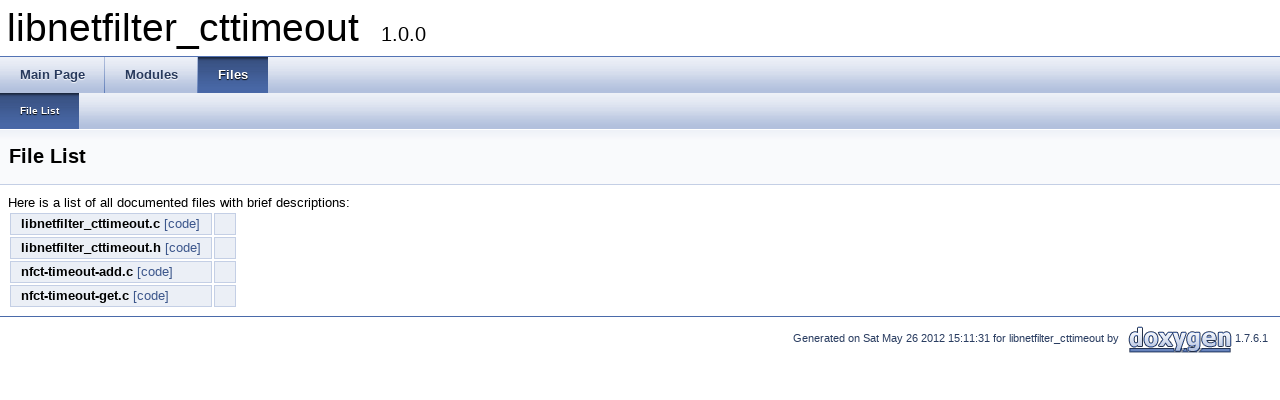

--- FILE ---
content_type: text/html
request_url: https://netfilter.org/projects/libnetfilter_cttimeout/doxygen/files.html
body_size: 935
content:
<!DOCTYPE html PUBLIC "-//W3C//DTD XHTML 1.0 Transitional//EN" "http://www.w3.org/TR/xhtml1/DTD/xhtml1-transitional.dtd">
<html xmlns="http://www.w3.org/1999/xhtml">
<head>
<meta http-equiv="Content-Type" content="text/xhtml;charset=UTF-8"/>
<meta http-equiv="X-UA-Compatible" content="IE=9"/>
<title>libnetfilter_cttimeout: File List</title>

<link href="tabs.css" rel="stylesheet" type="text/css"/>
<link href="doxygen.css" rel="stylesheet" type="text/css" />



</head>
<body>
<div id="top"><!-- do not remove this div! -->


<div id="titlearea">
<table cellspacing="0" cellpadding="0">
 <tbody>
 <tr style="height: 56px;">
  
  
  <td style="padding-left: 0.5em;">
   <div id="projectname">libnetfilter_cttimeout
   &#160;<span id="projectnumber">1.0.0</span>
   </div>
   
  </td>
  
  
  
 </tr>
 </tbody>
</table>
</div>

<!-- Generated by Doxygen 1.7.6.1 -->
  <div id="navrow1" class="tabs">
    <ul class="tablist">
      <li><a href="index.html"><span>Main&#160;Page</span></a></li>
      <li><a href="modules.html"><span>Modules</span></a></li>
      <li class="current"><a href="files.html"><span>Files</span></a></li>
    </ul>
  </div>
  <div id="navrow2" class="tabs2">
    <ul class="tablist">
      <li class="current"><a href="files.html"><span>File&#160;List</span></a></li>
    </ul>
  </div>
</div>
<div class="header">
  <div class="headertitle">
<div class="title">File List</div>  </div>
</div><!--header-->
<div class="contents">
<div class="textblock">Here is a list of all documented files with brief descriptions:</div><table>
  <tr><td class="indexkey"><b>libnetfilter_cttimeout.c</b> <a href="libnetfilter__cttimeout_8c_source.html">[code]</a></td><td class="indexvalue"></td></tr>
  <tr><td class="indexkey"><b>libnetfilter_cttimeout.h</b> <a href="libnetfilter__cttimeout_8h_source.html">[code]</a></td><td class="indexvalue"></td></tr>
  <tr><td class="indexkey"><b>nfct-timeout-add.c</b> <a href="nfct-timeout-add_8c_source.html">[code]</a></td><td class="indexvalue"></td></tr>
  <tr><td class="indexkey"><b>nfct-timeout-get.c</b> <a href="nfct-timeout-get_8c_source.html">[code]</a></td><td class="indexvalue"></td></tr>
</table>
</div><!-- contents -->


<hr class="footer"/><address class="footer"><small>
Generated on Sat May 26 2012 15:11:31 for libnetfilter_cttimeout by &#160;<a href="http://www.doxygen.org/index.html">
<img class="footer" src="doxygen.png" alt="doxygen"/>
</a> 1.7.6.1
</small></address>

</body>
</html>
